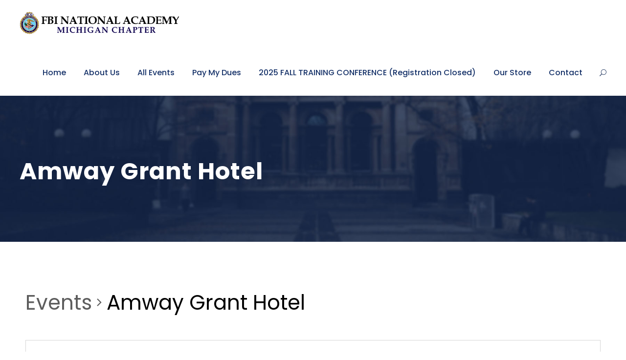

--- FILE ---
content_type: text/html; charset=UTF-8
request_url: https://fbinaamichigan.org/venue/amway-grant-hotel/
body_size: 19406
content:
<!DOCTYPE html>
<html lang="en-US" class="no-js">
<head>
	<meta charset="UTF-8">
	<meta name="viewport" content="width=device-width, initial-scale=1">
	<link rel="profile" href="https://gmpg.org/xfn/11">
	<link rel="pingback" href="https://fbinaamichigan.org/xmlrpc.php">
	<title>Upcoming Events &#8211; FBINAA Michigan</title>
<link rel='stylesheet' id='tribe-events-views-v2-bootstrap-datepicker-styles-css' href='https://fbinaamichigan.org/oteroors/the-events-calendar/vendor/bootstrap-datepicker/css/bootstrap-datepicker.standalone.min.css?ver=6.0.11' type='text/css' media='all' />
<link rel='stylesheet' id='tec-variables-skeleton-css' href='https://fbinaamichigan.org/oteroors/the-events-calendar/common/src/resources/css/variables-skeleton.min.css?ver=5.0.13' type='text/css' media='all' />
<link rel='stylesheet' id='tribe-common-skeleton-style-css' href='https://fbinaamichigan.org/oteroors/the-events-calendar/common/src/resources/css/common-skeleton.min.css?ver=5.0.13' type='text/css' media='all' />
<link rel='stylesheet' id='tribe-tooltipster-css-css' href='https://fbinaamichigan.org/oteroors/the-events-calendar/common/vendor/tooltipster/tooltipster.bundle.min.css?ver=5.0.13' type='text/css' media='all' />
<link rel='stylesheet' id='tribe-events-views-v2-skeleton-css' href='https://fbinaamichigan.org/oteroors/the-events-calendar/src/resources/css/views-skeleton.min.css?ver=6.0.11' type='text/css' media='all' />
<link rel='stylesheet' id='tec-variables-full-css' href='https://fbinaamichigan.org/oteroors/the-events-calendar/common/src/resources/css/variables-full.min.css?ver=5.0.13' type='text/css' media='all' />
<link rel='stylesheet' id='tribe-common-full-style-css' href='https://fbinaamichigan.org/oteroors/the-events-calendar/common/src/resources/css/common-full.min.css?ver=5.0.13' type='text/css' media='all' />
<link rel='stylesheet' id='tribe-events-views-v2-full-css' href='https://fbinaamichigan.org/oteroors/the-events-calendar/src/resources/css/views-full.min.css?ver=6.0.11' type='text/css' media='all' />
<link rel='stylesheet' id='tribe-events-views-v2-print-css' href='https://fbinaamichigan.org/oteroors/the-events-calendar/src/resources/css/views-print.min.css?ver=6.0.11' type='text/css' media='print' />
<link rel='stylesheet' id='tribe-events-pro-views-v2-print-css' href='https://fbinaamichigan.org/oteroors/events-calendar-pro/src/resources/css/views-print.min.css?ver=6.0.10' type='text/css' media='print' />
<meta name='robots' content='max-image-preview:large' />
<link rel='dns-prefetch' href='//www.googletagmanager.com' />
<link rel='dns-prefetch' href='//fonts.googleapis.com' />
<link rel="alternate" type="application/rss+xml" title="FBINAA Michigan &raquo; Feed" href="https://fbinaamichigan.org/feed/" />
<link rel="alternate" type="application/rss+xml" title="FBINAA Michigan &raquo; Comments Feed" href="https://fbinaamichigan.org/comments/feed/" />
<link rel="alternate" type="text/calendar" title="FBINAA Michigan &raquo; iCal Feed" href="https://fbinaamichigan.org/events/?ical=1" />
<link rel="alternate" title="oEmbed (JSON)" type="application/json+oembed" href="https://fbinaamichigan.org/wp-json/oembed/1.0/embed?url=https%3A%2F%2Ffbinaamichigan.org%2Fvenue%2Famway-grant-hotel%2F" />
<link rel="alternate" title="oEmbed (XML)" type="text/xml+oembed" href="https://fbinaamichigan.org/wp-json/oembed/1.0/embed?url=https%3A%2F%2Ffbinaamichigan.org%2Fvenue%2Famway-grant-hotel%2F&#038;format=xml" />
<style id='wp-img-auto-sizes-contain-inline-css' type='text/css'>
img:is([sizes=auto i],[sizes^="auto," i]){contain-intrinsic-size:3000px 1500px}
/*# sourceURL=wp-img-auto-sizes-contain-inline-css */
</style>
<link rel='stylesheet' id='tec-events-pro-single-css' href='https://fbinaamichigan.org/oteroors/events-calendar-pro/src/resources/css/events-single.min.css?ver=6.0.10' type='text/css' media='all' />
<link rel='stylesheet' id='tribe-events-pro-mini-calendar-block-styles-css' href='https://fbinaamichigan.org/oteroors/events-calendar-pro/src/resources/css/tribe-events-pro-mini-calendar-block.min.css?ver=6.0.10' type='text/css' media='all' />
<style id='wp-emoji-styles-inline-css' type='text/css'>
	img.wp-smiley, img.emoji {
		display: inline !important;
		border: none !important;
		box-shadow: none !important;
		height: 1em !important;
		width: 1em !important;
		margin: 0 0.07em !important;
		vertical-align: -0.1em !important;
		background: none !important;
		padding: 0 !important;
	}
/*# sourceURL=wp-emoji-styles-inline-css */
</style>
<link rel='stylesheet' id='wp-block-library-css' href='https://fbinaamichigan.org/massecko/css/dist/block-library/style.min.css?ver=3d94bc5a7642ad3c5ccb52a6c6dddb03' type='text/css' media='all' />
<style id='wp-block-image-inline-css' type='text/css'>
.wp-block-image>a,.wp-block-image>figure>a{display:inline-block}.wp-block-image img{box-sizing:border-box;height:auto;max-width:100%;vertical-align:bottom}@media not (prefers-reduced-motion){.wp-block-image img.hide{visibility:hidden}.wp-block-image img.show{animation:show-content-image .4s}}.wp-block-image[style*=border-radius] img,.wp-block-image[style*=border-radius]>a{border-radius:inherit}.wp-block-image.has-custom-border img{box-sizing:border-box}.wp-block-image.aligncenter{text-align:center}.wp-block-image.alignfull>a,.wp-block-image.alignwide>a{width:100%}.wp-block-image.alignfull img,.wp-block-image.alignwide img{height:auto;width:100%}.wp-block-image .aligncenter,.wp-block-image .alignleft,.wp-block-image .alignright,.wp-block-image.aligncenter,.wp-block-image.alignleft,.wp-block-image.alignright{display:table}.wp-block-image .aligncenter>figcaption,.wp-block-image .alignleft>figcaption,.wp-block-image .alignright>figcaption,.wp-block-image.aligncenter>figcaption,.wp-block-image.alignleft>figcaption,.wp-block-image.alignright>figcaption{caption-side:bottom;display:table-caption}.wp-block-image .alignleft{float:left;margin:.5em 1em .5em 0}.wp-block-image .alignright{float:right;margin:.5em 0 .5em 1em}.wp-block-image .aligncenter{margin-left:auto;margin-right:auto}.wp-block-image :where(figcaption){margin-bottom:1em;margin-top:.5em}.wp-block-image.is-style-circle-mask img{border-radius:9999px}@supports ((-webkit-mask-image:none) or (mask-image:none)) or (-webkit-mask-image:none){.wp-block-image.is-style-circle-mask img{border-radius:0;-webkit-mask-image:url('data:image/svg+xml;utf8,<svg viewBox="0 0 100 100" xmlns="http://www.w3.org/2000/svg"><circle cx="50" cy="50" r="50"/></svg>');mask-image:url('data:image/svg+xml;utf8,<svg viewBox="0 0 100 100" xmlns="http://www.w3.org/2000/svg"><circle cx="50" cy="50" r="50"/></svg>');mask-mode:alpha;-webkit-mask-position:center;mask-position:center;-webkit-mask-repeat:no-repeat;mask-repeat:no-repeat;-webkit-mask-size:contain;mask-size:contain}}:root :where(.wp-block-image.is-style-rounded img,.wp-block-image .is-style-rounded img){border-radius:9999px}.wp-block-image figure{margin:0}.wp-lightbox-container{display:flex;flex-direction:column;position:relative}.wp-lightbox-container img{cursor:zoom-in}.wp-lightbox-container img:hover+button{opacity:1}.wp-lightbox-container button{align-items:center;backdrop-filter:blur(16px) saturate(180%);background-color:#5a5a5a40;border:none;border-radius:4px;cursor:zoom-in;display:flex;height:20px;justify-content:center;opacity:0;padding:0;position:absolute;right:16px;text-align:center;top:16px;width:20px;z-index:100}@media not (prefers-reduced-motion){.wp-lightbox-container button{transition:opacity .2s ease}}.wp-lightbox-container button:focus-visible{outline:3px auto #5a5a5a40;outline:3px auto -webkit-focus-ring-color;outline-offset:3px}.wp-lightbox-container button:hover{cursor:pointer;opacity:1}.wp-lightbox-container button:focus{opacity:1}.wp-lightbox-container button:focus,.wp-lightbox-container button:hover,.wp-lightbox-container button:not(:hover):not(:active):not(.has-background){background-color:#5a5a5a40;border:none}.wp-lightbox-overlay{box-sizing:border-box;cursor:zoom-out;height:100vh;left:0;overflow:hidden;position:fixed;top:0;visibility:hidden;width:100%;z-index:100000}.wp-lightbox-overlay .close-button{align-items:center;cursor:pointer;display:flex;justify-content:center;min-height:40px;min-width:40px;padding:0;position:absolute;right:calc(env(safe-area-inset-right) + 16px);top:calc(env(safe-area-inset-top) + 16px);z-index:5000000}.wp-lightbox-overlay .close-button:focus,.wp-lightbox-overlay .close-button:hover,.wp-lightbox-overlay .close-button:not(:hover):not(:active):not(.has-background){background:none;border:none}.wp-lightbox-overlay .lightbox-image-container{height:var(--wp--lightbox-container-height);left:50%;overflow:hidden;position:absolute;top:50%;transform:translate(-50%,-50%);transform-origin:top left;width:var(--wp--lightbox-container-width);z-index:9999999999}.wp-lightbox-overlay .wp-block-image{align-items:center;box-sizing:border-box;display:flex;height:100%;justify-content:center;margin:0;position:relative;transform-origin:0 0;width:100%;z-index:3000000}.wp-lightbox-overlay .wp-block-image img{height:var(--wp--lightbox-image-height);min-height:var(--wp--lightbox-image-height);min-width:var(--wp--lightbox-image-width);width:var(--wp--lightbox-image-width)}.wp-lightbox-overlay .wp-block-image figcaption{display:none}.wp-lightbox-overlay button{background:none;border:none}.wp-lightbox-overlay .scrim{background-color:#fff;height:100%;opacity:.9;position:absolute;width:100%;z-index:2000000}.wp-lightbox-overlay.active{visibility:visible}@media not (prefers-reduced-motion){.wp-lightbox-overlay.active{animation:turn-on-visibility .25s both}.wp-lightbox-overlay.active img{animation:turn-on-visibility .35s both}.wp-lightbox-overlay.show-closing-animation:not(.active){animation:turn-off-visibility .35s both}.wp-lightbox-overlay.show-closing-animation:not(.active) img{animation:turn-off-visibility .25s both}.wp-lightbox-overlay.zoom.active{animation:none;opacity:1;visibility:visible}.wp-lightbox-overlay.zoom.active .lightbox-image-container{animation:lightbox-zoom-in .4s}.wp-lightbox-overlay.zoom.active .lightbox-image-container img{animation:none}.wp-lightbox-overlay.zoom.active .scrim{animation:turn-on-visibility .4s forwards}.wp-lightbox-overlay.zoom.show-closing-animation:not(.active){animation:none}.wp-lightbox-overlay.zoom.show-closing-animation:not(.active) .lightbox-image-container{animation:lightbox-zoom-out .4s}.wp-lightbox-overlay.zoom.show-closing-animation:not(.active) .lightbox-image-container img{animation:none}.wp-lightbox-overlay.zoom.show-closing-animation:not(.active) .scrim{animation:turn-off-visibility .4s forwards}}@keyframes show-content-image{0%{visibility:hidden}99%{visibility:hidden}to{visibility:visible}}@keyframes turn-on-visibility{0%{opacity:0}to{opacity:1}}@keyframes turn-off-visibility{0%{opacity:1;visibility:visible}99%{opacity:0;visibility:visible}to{opacity:0;visibility:hidden}}@keyframes lightbox-zoom-in{0%{transform:translate(calc((-100vw + var(--wp--lightbox-scrollbar-width))/2 + var(--wp--lightbox-initial-left-position)),calc(-50vh + var(--wp--lightbox-initial-top-position))) scale(var(--wp--lightbox-scale))}to{transform:translate(-50%,-50%) scale(1)}}@keyframes lightbox-zoom-out{0%{transform:translate(-50%,-50%) scale(1);visibility:visible}99%{visibility:visible}to{transform:translate(calc((-100vw + var(--wp--lightbox-scrollbar-width))/2 + var(--wp--lightbox-initial-left-position)),calc(-50vh + var(--wp--lightbox-initial-top-position))) scale(var(--wp--lightbox-scale));visibility:hidden}}
/*# sourceURL=https://fbinaamichigan.org/massecko/blocks/image/style.min.css */
</style>
<style id='wp-block-paragraph-inline-css' type='text/css'>
.is-small-text{font-size:.875em}.is-regular-text{font-size:1em}.is-large-text{font-size:2.25em}.is-larger-text{font-size:3em}.has-drop-cap:not(:focus):first-letter{float:left;font-size:8.4em;font-style:normal;font-weight:100;line-height:.68;margin:.05em .1em 0 0;text-transform:uppercase}body.rtl .has-drop-cap:not(:focus):first-letter{float:none;margin-left:.1em}p.has-drop-cap.has-background{overflow:hidden}:root :where(p.has-background){padding:1.25em 2.375em}:where(p.has-text-color:not(.has-link-color)) a{color:inherit}p.has-text-align-left[style*="writing-mode:vertical-lr"],p.has-text-align-right[style*="writing-mode:vertical-rl"]{rotate:180deg}
/*# sourceURL=https://fbinaamichigan.org/massecko/blocks/paragraph/style.min.css */
</style>
<style id='global-styles-inline-css' type='text/css'>
:root{--wp--preset--aspect-ratio--square: 1;--wp--preset--aspect-ratio--4-3: 4/3;--wp--preset--aspect-ratio--3-4: 3/4;--wp--preset--aspect-ratio--3-2: 3/2;--wp--preset--aspect-ratio--2-3: 2/3;--wp--preset--aspect-ratio--16-9: 16/9;--wp--preset--aspect-ratio--9-16: 9/16;--wp--preset--color--black: #000000;--wp--preset--color--cyan-bluish-gray: #abb8c3;--wp--preset--color--white: #ffffff;--wp--preset--color--pale-pink: #f78da7;--wp--preset--color--vivid-red: #cf2e2e;--wp--preset--color--luminous-vivid-orange: #ff6900;--wp--preset--color--luminous-vivid-amber: #fcb900;--wp--preset--color--light-green-cyan: #7bdcb5;--wp--preset--color--vivid-green-cyan: #00d084;--wp--preset--color--pale-cyan-blue: #8ed1fc;--wp--preset--color--vivid-cyan-blue: #0693e3;--wp--preset--color--vivid-purple: #9b51e0;--wp--preset--gradient--vivid-cyan-blue-to-vivid-purple: linear-gradient(135deg,rgb(6,147,227) 0%,rgb(155,81,224) 100%);--wp--preset--gradient--light-green-cyan-to-vivid-green-cyan: linear-gradient(135deg,rgb(122,220,180) 0%,rgb(0,208,130) 100%);--wp--preset--gradient--luminous-vivid-amber-to-luminous-vivid-orange: linear-gradient(135deg,rgb(252,185,0) 0%,rgb(255,105,0) 100%);--wp--preset--gradient--luminous-vivid-orange-to-vivid-red: linear-gradient(135deg,rgb(255,105,0) 0%,rgb(207,46,46) 100%);--wp--preset--gradient--very-light-gray-to-cyan-bluish-gray: linear-gradient(135deg,rgb(238,238,238) 0%,rgb(169,184,195) 100%);--wp--preset--gradient--cool-to-warm-spectrum: linear-gradient(135deg,rgb(74,234,220) 0%,rgb(151,120,209) 20%,rgb(207,42,186) 40%,rgb(238,44,130) 60%,rgb(251,105,98) 80%,rgb(254,248,76) 100%);--wp--preset--gradient--blush-light-purple: linear-gradient(135deg,rgb(255,206,236) 0%,rgb(152,150,240) 100%);--wp--preset--gradient--blush-bordeaux: linear-gradient(135deg,rgb(254,205,165) 0%,rgb(254,45,45) 50%,rgb(107,0,62) 100%);--wp--preset--gradient--luminous-dusk: linear-gradient(135deg,rgb(255,203,112) 0%,rgb(199,81,192) 50%,rgb(65,88,208) 100%);--wp--preset--gradient--pale-ocean: linear-gradient(135deg,rgb(255,245,203) 0%,rgb(182,227,212) 50%,rgb(51,167,181) 100%);--wp--preset--gradient--electric-grass: linear-gradient(135deg,rgb(202,248,128) 0%,rgb(113,206,126) 100%);--wp--preset--gradient--midnight: linear-gradient(135deg,rgb(2,3,129) 0%,rgb(40,116,252) 100%);--wp--preset--font-size--small: 13px;--wp--preset--font-size--medium: 20px;--wp--preset--font-size--large: 36px;--wp--preset--font-size--x-large: 42px;--wp--preset--spacing--20: 0.44rem;--wp--preset--spacing--30: 0.67rem;--wp--preset--spacing--40: 1rem;--wp--preset--spacing--50: 1.5rem;--wp--preset--spacing--60: 2.25rem;--wp--preset--spacing--70: 3.38rem;--wp--preset--spacing--80: 5.06rem;--wp--preset--shadow--natural: 6px 6px 9px rgba(0, 0, 0, 0.2);--wp--preset--shadow--deep: 12px 12px 50px rgba(0, 0, 0, 0.4);--wp--preset--shadow--sharp: 6px 6px 0px rgba(0, 0, 0, 0.2);--wp--preset--shadow--outlined: 6px 6px 0px -3px rgb(255, 255, 255), 6px 6px rgb(0, 0, 0);--wp--preset--shadow--crisp: 6px 6px 0px rgb(0, 0, 0);}:where(.is-layout-flex){gap: 0.5em;}:where(.is-layout-grid){gap: 0.5em;}body .is-layout-flex{display: flex;}.is-layout-flex{flex-wrap: wrap;align-items: center;}.is-layout-flex > :is(*, div){margin: 0;}body .is-layout-grid{display: grid;}.is-layout-grid > :is(*, div){margin: 0;}:where(.wp-block-columns.is-layout-flex){gap: 2em;}:where(.wp-block-columns.is-layout-grid){gap: 2em;}:where(.wp-block-post-template.is-layout-flex){gap: 1.25em;}:where(.wp-block-post-template.is-layout-grid){gap: 1.25em;}.has-black-color{color: var(--wp--preset--color--black) !important;}.has-cyan-bluish-gray-color{color: var(--wp--preset--color--cyan-bluish-gray) !important;}.has-white-color{color: var(--wp--preset--color--white) !important;}.has-pale-pink-color{color: var(--wp--preset--color--pale-pink) !important;}.has-vivid-red-color{color: var(--wp--preset--color--vivid-red) !important;}.has-luminous-vivid-orange-color{color: var(--wp--preset--color--luminous-vivid-orange) !important;}.has-luminous-vivid-amber-color{color: var(--wp--preset--color--luminous-vivid-amber) !important;}.has-light-green-cyan-color{color: var(--wp--preset--color--light-green-cyan) !important;}.has-vivid-green-cyan-color{color: var(--wp--preset--color--vivid-green-cyan) !important;}.has-pale-cyan-blue-color{color: var(--wp--preset--color--pale-cyan-blue) !important;}.has-vivid-cyan-blue-color{color: var(--wp--preset--color--vivid-cyan-blue) !important;}.has-vivid-purple-color{color: var(--wp--preset--color--vivid-purple) !important;}.has-black-background-color{background-color: var(--wp--preset--color--black) !important;}.has-cyan-bluish-gray-background-color{background-color: var(--wp--preset--color--cyan-bluish-gray) !important;}.has-white-background-color{background-color: var(--wp--preset--color--white) !important;}.has-pale-pink-background-color{background-color: var(--wp--preset--color--pale-pink) !important;}.has-vivid-red-background-color{background-color: var(--wp--preset--color--vivid-red) !important;}.has-luminous-vivid-orange-background-color{background-color: var(--wp--preset--color--luminous-vivid-orange) !important;}.has-luminous-vivid-amber-background-color{background-color: var(--wp--preset--color--luminous-vivid-amber) !important;}.has-light-green-cyan-background-color{background-color: var(--wp--preset--color--light-green-cyan) !important;}.has-vivid-green-cyan-background-color{background-color: var(--wp--preset--color--vivid-green-cyan) !important;}.has-pale-cyan-blue-background-color{background-color: var(--wp--preset--color--pale-cyan-blue) !important;}.has-vivid-cyan-blue-background-color{background-color: var(--wp--preset--color--vivid-cyan-blue) !important;}.has-vivid-purple-background-color{background-color: var(--wp--preset--color--vivid-purple) !important;}.has-black-border-color{border-color: var(--wp--preset--color--black) !important;}.has-cyan-bluish-gray-border-color{border-color: var(--wp--preset--color--cyan-bluish-gray) !important;}.has-white-border-color{border-color: var(--wp--preset--color--white) !important;}.has-pale-pink-border-color{border-color: var(--wp--preset--color--pale-pink) !important;}.has-vivid-red-border-color{border-color: var(--wp--preset--color--vivid-red) !important;}.has-luminous-vivid-orange-border-color{border-color: var(--wp--preset--color--luminous-vivid-orange) !important;}.has-luminous-vivid-amber-border-color{border-color: var(--wp--preset--color--luminous-vivid-amber) !important;}.has-light-green-cyan-border-color{border-color: var(--wp--preset--color--light-green-cyan) !important;}.has-vivid-green-cyan-border-color{border-color: var(--wp--preset--color--vivid-green-cyan) !important;}.has-pale-cyan-blue-border-color{border-color: var(--wp--preset--color--pale-cyan-blue) !important;}.has-vivid-cyan-blue-border-color{border-color: var(--wp--preset--color--vivid-cyan-blue) !important;}.has-vivid-purple-border-color{border-color: var(--wp--preset--color--vivid-purple) !important;}.has-vivid-cyan-blue-to-vivid-purple-gradient-background{background: var(--wp--preset--gradient--vivid-cyan-blue-to-vivid-purple) !important;}.has-light-green-cyan-to-vivid-green-cyan-gradient-background{background: var(--wp--preset--gradient--light-green-cyan-to-vivid-green-cyan) !important;}.has-luminous-vivid-amber-to-luminous-vivid-orange-gradient-background{background: var(--wp--preset--gradient--luminous-vivid-amber-to-luminous-vivid-orange) !important;}.has-luminous-vivid-orange-to-vivid-red-gradient-background{background: var(--wp--preset--gradient--luminous-vivid-orange-to-vivid-red) !important;}.has-very-light-gray-to-cyan-bluish-gray-gradient-background{background: var(--wp--preset--gradient--very-light-gray-to-cyan-bluish-gray) !important;}.has-cool-to-warm-spectrum-gradient-background{background: var(--wp--preset--gradient--cool-to-warm-spectrum) !important;}.has-blush-light-purple-gradient-background{background: var(--wp--preset--gradient--blush-light-purple) !important;}.has-blush-bordeaux-gradient-background{background: var(--wp--preset--gradient--blush-bordeaux) !important;}.has-luminous-dusk-gradient-background{background: var(--wp--preset--gradient--luminous-dusk) !important;}.has-pale-ocean-gradient-background{background: var(--wp--preset--gradient--pale-ocean) !important;}.has-electric-grass-gradient-background{background: var(--wp--preset--gradient--electric-grass) !important;}.has-midnight-gradient-background{background: var(--wp--preset--gradient--midnight) !important;}.has-small-font-size{font-size: var(--wp--preset--font-size--small) !important;}.has-medium-font-size{font-size: var(--wp--preset--font-size--medium) !important;}.has-large-font-size{font-size: var(--wp--preset--font-size--large) !important;}.has-x-large-font-size{font-size: var(--wp--preset--font-size--x-large) !important;}
/*# sourceURL=global-styles-inline-css */
</style>
<style id='classic-theme-styles-inline-css' type='text/css'>
/*! This file is auto-generated */
.wp-block-button__link{color:#fff;background-color:#32373c;border-radius:9999px;box-shadow:none;text-decoration:none;padding:calc(.667em + 2px) calc(1.333em + 2px);font-size:1.125em}.wp-block-file__button{background:#32373c;color:#fff;text-decoration:none}
/*# sourceURL=/wp-includes/css/classic-themes.min.css */
</style>
<link rel='stylesheet' id='gdlr-core-google-font-css' href='https://fonts.googleapis.com/css?family=Poppins%3A100%2C100italic%2C200%2C200italic%2C300%2C300italic%2Cregular%2Citalic%2C500%2C500italic%2C600%2C600italic%2C700%2C700italic%2C800%2C800italic%2C900%2C900italic%7CABeeZee%3Aregular%2Citalic&#038;subset=devanagari%2Clatin%2Clatin-ext&#038;ver=6.9' type='text/css' media='all' />
<link rel='stylesheet' id='font-awesome-css' href='https://fbinaamichigan.org/oteroors/goodlayers-core/plugins/fontawesome/font-awesome.css?ver=3d94bc5a7642ad3c5ccb52a6c6dddb03' type='text/css' media='all' />
<link rel='stylesheet' id='elegant-font-css' href='https://fbinaamichigan.org/oteroors/goodlayers-core/plugins/elegant/elegant-font.css?ver=3d94bc5a7642ad3c5ccb52a6c6dddb03' type='text/css' media='all' />
<link rel='stylesheet' id='gdlr-core-plugin-css' href='https://fbinaamichigan.org/oteroors/goodlayers-core/plugins/style.css?ver=1727883523' type='text/css' media='all' />
<link rel='stylesheet' id='gdlr-core-page-builder-css' href='https://fbinaamichigan.org/oteroors/goodlayers-core/include/css/page-builder.css?ver=3d94bc5a7642ad3c5ccb52a6c6dddb03' type='text/css' media='all' />
<link rel='stylesheet' id='wpos-slick-style-css' href='https://fbinaamichigan.org/oteroors/wp-logo-showcase-responsive-slider-slider/assets/css/slick.css?ver=3.8.1' type='text/css' media='all' />
<link rel='stylesheet' id='wpls-public-style-css' href='https://fbinaamichigan.org/oteroors/wp-logo-showcase-responsive-slider-slider/assets/css/wpls-public.css?ver=3.8.1' type='text/css' media='all' />
<link rel='stylesheet' id='kingster-style-core-css' href='https://fbinaamichigan.org/fbinaatheme/css/style-core.css?ver=3d94bc5a7642ad3c5ccb52a6c6dddb03' type='text/css' media='all' />
<link rel='stylesheet' id='kingster-custom-style-css' href='https://fbinaamichigan.org/eebuthyj/kingster-style-custom.css?1684184230&#038;ver=6.9' type='text/css' media='all' />
<link rel='stylesheet' id='kingster-child-theme-style-css' href='https://fbinaamichigan.org/eenoolsi/style.css?ver=3d94bc5a7642ad3c5ccb52a6c6dddb03' type='text/css' media='all' />
<link rel='stylesheet' id='kingster-learnpress-css' href='https://fbinaamichigan.org/fbinaatheme/learnpress/kingster-learnpress.css?ver=3d94bc5a7642ad3c5ccb52a6c6dddb03' type='text/css' media='all' />
<link rel='stylesheet' id='kingster-learnpress-pb-css' href='https://fbinaamichigan.org/fbinaatheme/learnpress/kingster-learnpress-pb.css?ver=3d94bc5a7642ad3c5ccb52a6c6dddb03' type='text/css' media='all' />
<script type="text/javascript" src="https://fbinaamichigan.org/massecko/js/jquery/jquery.min.js?ver=3.7.1" id="jquery-core-js"></script>
<script type="text/javascript" src="https://fbinaamichigan.org/massecko/js/jquery/jquery-migrate.min.js?ver=3.4.1" id="jquery-migrate-js"></script>
<script type="text/javascript" src="https://fbinaamichigan.org/oteroors/the-events-calendar/common/src/resources/js/tribe-common.min.js?ver=5.0.13" id="tribe-common-js"></script>
<script type="text/javascript" src="https://fbinaamichigan.org/oteroors/the-events-calendar/src/resources/js/views/breakpoints.min.js?ver=6.0.11" id="tribe-events-views-v2-breakpoints-js"></script>
<script type="text/javascript" src="//fbinaamichigan.org/oteroors/wp-hide-security-enhancer/assets/js/devtools-detect.js?ver=3d94bc5a7642ad3c5ccb52a6c6dddb03" id="devtools-detect-js"></script>
<script type="text/javascript" src="https://www.googletagmanager.com/gtag/js?id=G-NH99JSLDM6" id="google_gtagjs-js" async></script>
<script type="text/javascript" id="google_gtagjs-js-after">
/* <![CDATA[ */
window.dataLayer = window.dataLayer || [];function gtag(){dataLayer.push(arguments);}
gtag("set","linker",{"domains":["fbinaamichigan.org"]});
gtag("js", new Date());
gtag("set", "developer_id.dZTNiMT", true);
gtag("config", "G-NH99JSLDM6");
//# sourceURL=google_gtagjs-js-after
/* ]]> */
</script>
<script type="text/javascript" src="https://fbinaamichigan.org/fbinaatheme/learnpress/kingster-learnpress.js?ver=3d94bc5a7642ad3c5ccb52a6c6dddb03" id="kingster-learnpress-js"></script>
<link rel="https://api.w.org/" href="https://fbinaamichigan.org/wp-json/" /><link rel="alternate" title="JSON" type="application/json" href="https://fbinaamichigan.org/wp-json/wp/v2/tribe_venue/7771" /><link rel="EditURI" type="application/rsd+xml" title="RSD" href="https://fbinaamichigan.org/xmlrpc.php?rsd" />
<link rel="canonical" href="https://fbinaamichigan.org/venue/amway-grant-hotel/" />
<meta name="et-api-version" content="v1"><meta name="et-api-origin" content="https://fbinaamichigan.org"><link rel="https://theeventscalendar.com/" href="https://fbinaamichigan.org/wp-json/tribe/tickets/v1/" /><meta name="tec-api-version" content="v1"><meta name="tec-api-origin" content="https://fbinaamichigan.org"><link rel="alternate" href="https://fbinaamichigan.org/wp-json/tribe/events/v1/events/?venue=7771" />
<link rel='canonical' href='https://fbinaamichigan.org/venue/amway-grant-hotel' />
<style type="text/css">.recentcomments a{display:inline !important;padding:0 !important;margin:0 !important;}</style><link rel="icon" href="https://fbinaamichigan.org/eebuthyj/2022/11/favicon.png" type="image/png"/>
<script>function setREVStartSize(e){
			//window.requestAnimationFrame(function() {
				window.RSIW = window.RSIW===undefined ? window.innerWidth : window.RSIW;
				window.RSIH = window.RSIH===undefined ? window.innerHeight : window.RSIH;
				try {
					var pw = document.getElementById(e.c).parentNode.offsetWidth,
						newh;
					pw = pw===0 || isNaN(pw) || (e.l=="fullwidth" || e.layout=="fullwidth") ? window.RSIW : pw;
					e.tabw = e.tabw===undefined ? 0 : parseInt(e.tabw);
					e.thumbw = e.thumbw===undefined ? 0 : parseInt(e.thumbw);
					e.tabh = e.tabh===undefined ? 0 : parseInt(e.tabh);
					e.thumbh = e.thumbh===undefined ? 0 : parseInt(e.thumbh);
					e.tabhide = e.tabhide===undefined ? 0 : parseInt(e.tabhide);
					e.thumbhide = e.thumbhide===undefined ? 0 : parseInt(e.thumbhide);
					e.mh = e.mh===undefined || e.mh=="" || e.mh==="auto" ? 0 : parseInt(e.mh,0);
					if(e.layout==="fullscreen" || e.l==="fullscreen")
						newh = Math.max(e.mh,window.RSIH);
					else{
						e.gw = Array.isArray(e.gw) ? e.gw : [e.gw];
						for (var i in e.rl) if (e.gw[i]===undefined || e.gw[i]===0) e.gw[i] = e.gw[i-1];
						e.gh = e.el===undefined || e.el==="" || (Array.isArray(e.el) && e.el.length==0)? e.gh : e.el;
						e.gh = Array.isArray(e.gh) ? e.gh : [e.gh];
						for (var i in e.rl) if (e.gh[i]===undefined || e.gh[i]===0) e.gh[i] = e.gh[i-1];
											
						var nl = new Array(e.rl.length),
							ix = 0,
							sl;
						e.tabw = e.tabhide>=pw ? 0 : e.tabw;
						e.thumbw = e.thumbhide>=pw ? 0 : e.thumbw;
						e.tabh = e.tabhide>=pw ? 0 : e.tabh;
						e.thumbh = e.thumbhide>=pw ? 0 : e.thumbh;
						for (var i in e.rl) nl[i] = e.rl[i]<window.RSIW ? 0 : e.rl[i];
						sl = nl[0];
						for (var i in nl) if (sl>nl[i] && nl[i]>0) { sl = nl[i]; ix=i;}
						var m = pw>(e.gw[ix]+e.tabw+e.thumbw) ? 1 : (pw-(e.tabw+e.thumbw)) / (e.gw[ix]);
						newh =  (e.gh[ix] * m) + (e.tabh + e.thumbh);
					}
					var el = document.getElementById(e.c);
					if (el!==null && el) el.style.height = newh+"px";
					el = document.getElementById(e.c+"_wrapper");
					if (el!==null && el) {
						el.style.height = newh+"px";
						el.style.display = "block";
					}
				} catch(e){
					console.log("Failure at Presize of Slider:" + e)
				}
			//});
		  };</script>
		<style type="text/css" id="wp-custom-css">
			#gdlr-core-column-4 > div > div.gdlr-core-pbf-column-content.clearfix.gdlr-core-js > div > div > div.gdlr-core-block-item-title-wrap.gdlr-core-left-align.gdlr-core-item-mglr > div > h3
{
      margin-left: -20px;
}
.gform_wrapper.gravity-theme .gfield input.medium, .gform_wrapper.gravity-theme .gfield select.medium {
        border-color: black;
}
.kingster-body, .kingster-body span.wpcf7-not-valid-tip {
  color: #000;
}
.kingster-body a {
  color: #3DB166;
	}
		</style>
		<link rel='stylesheet' id='rs-plugin-settings-css' href='https://fbinaamichigan.org/oteroors/revslider/public/assets/css/rs6.css?ver=6.6.2' type='text/css' media='all' />
<style id='rs-plugin-settings-inline-css' type='text/css'>
#rs-demo-id {}
/*# sourceURL=rs-plugin-settings-inline-css */
</style>
</head>
<body data-rsssl=1 class="wp-singular tribe_venue-template-default single single-tribe_venue postid-7771 wp-theme-kingster wp-child-theme-kingster-child gdlr-core-body tribe-no-js tec-no-tickets-on-recurring kingster-body kingster-body-front kingster-full  kingster-with-sticky-navigation  kingster-blockquote-style-1 gdlr-core-link-to-lightbox tribe-theme-kingster">
<div class="kingster-mobile-header-wrap" ><div class="kingster-mobile-header kingster-header-background kingster-style-slide kingster-sticky-mobile-navigation " id="kingster-mobile-header" ><div class="kingster-mobile-header-container kingster-container clearfix" ><div class="kingster-logo  kingster-item-pdlr"><div class="kingster-logo-inner"><a class="" href="https://fbinaamichigan.org/" ><img  src="https://fbinaamichigan.org/eebuthyj/2022/07/logofbiA.png" width="520" height="72"  srcset="https://fbinaamichigan.org/eebuthyj/2022/07/logofbiA-400x55.png 400w, https://fbinaamichigan.org/eebuthyj/2022/07/logofbiA.png 520w"  sizes="(max-width: 767px) 100vw, (max-width: 1150px) 100vw, 1150px"  alt="" /></a></div></div><div class="kingster-mobile-menu-right" ><div class="kingster-main-menu-search" id="kingster-mobile-top-search" ><i class="fa fa-search" ></i></div><div class="kingster-top-search-wrap" >
	<div class="kingster-top-search-close" ></div>
	<div class="kingster-top-search-row" >
		<div class="kingster-top-search-cell" >
			<form role="search" method="get" class="search-form" action="https://fbinaamichigan.org/">
	<input type="text" class="search-field kingster-title-font" placeholder="Search..." value="" name="s">
	<div class="kingster-top-search-submit"><i class="fa fa-search" ></i></div>
	<input type="submit" class="search-submit" value="Search">
	<div class="kingster-top-search-close"><i class="icon_close" ></i></div>
	<input type="hidden" name="ref" value="course"/><input type="hidden" name="post_type" value="lp_course"/>	
</form>
		</div>
	</div>
</div>
<div class="kingster-mobile-menu" ><a class="kingster-mm-menu-button kingster-mobile-menu-button kingster-mobile-button-hamburger" href="#kingster-mobile-menu" ><span></span></a><div class="kingster-mm-menu-wrap kingster-navigation-font" id="kingster-mobile-menu" data-slide="right" ><ul id="menu-main-navigation" class="m-menu"><li class="menu-item menu-item-type-post_type menu-item-object-page menu-item-home menu-item-5271"><a href="https://fbinaamichigan.org/">Home</a></li>
<li class="menu-item menu-item-type-post_type menu-item-object-page menu-item-has-children menu-item-6486"><a href="https://fbinaamichigan.org/about-us/">About Us</a>
<ul class="sub-menu">
	<li class="menu-item menu-item-type-custom menu-item-object-custom menu-item-has-children menu-item-6512"><a href="https://fbinaamichigan.org/about-us/#Execs">Our Executive Board</a>
	<ul class="sub-menu">
		<li class="menu-item menu-item-type-custom menu-item-object-custom menu-item-7222"><a href="https://fbinaamichigan.org/eebuthyj/2022/12/past_presidents.pdf">Past Presidents</a></li>
	</ul>
</li>
	<li class="menu-item menu-item-type-post_type menu-item-object-page menu-item-7757"><a href="https://fbinaamichigan.org/life-members/">Life Members</a></li>
	<li class="menu-item menu-item-type-custom menu-item-object-custom menu-item-6515"><a href="https://fbinaamichigan.org/about-us/#Scholarships">FBINAA Scholarships</a></li>
	<li class="menu-item menu-item-type-custom menu-item-object-custom menu-item-7558"><a href="https://fbinaamichigan.org/golf-sponsors/">Golf Outing Sponsorship</a></li>
	<li class="menu-item menu-item-type-post_type menu-item-object-page menu-item-7219"><a href="https://fbinaamichigan.org/sponsor-and-vendor-opportunities/">Conference Sponsor and Vendor Opportunities</a></li>
	<li class="menu-item menu-item-type-post_type menu-item-object-page menu-item-7220"><a href="https://fbinaamichigan.org/donations/">Donations</a></li>
	<li class="menu-item menu-item-type-post_type menu-item-object-page menu-item-7269"><a href="https://fbinaamichigan.org/pay-for-training/">Pay for Training</a></li>
</ul>
</li>
<li class="menu-item menu-item-type-custom menu-item-object-custom menu-item-has-children menu-item-6241"><a href="https://fbinaamichigan.org/events/">All Events</a>
<ul class="sub-menu">
	<li class="menu-item menu-item-type-custom menu-item-object-custom menu-item-6913"><a href="https://fbinaamichigan.org/events/category/training/">Training Events</a></li>
</ul>
</li>
<li class="menu-item menu-item-type-custom menu-item-object-custom menu-item-has-children menu-item-6981"><a href="https://members.fbinaa.org//account/login.aspx?redirectUrl=https://www.fbinaa.org/sso/impexium/consume/&#038;reload=timezone">Pay My Dues</a>
<ul class="sub-menu">
	<li class="menu-item menu-item-type-post_type menu-item-object-page menu-item-7270"><a href="https://fbinaamichigan.org/pay-for-training/">Pay for Training</a></li>
</ul>
</li>
<li class="menu-item menu-item-type-post_type menu-item-object-page menu-item-7559"><a href="https://fbinaamichigan.org/?page_id=7549">2025 FALL TRAINING CONFERENCE (Registration Closed)</a></li>
<li class="menu-item menu-item-type-custom menu-item-object-custom menu-item-7758"><a href="https://fbina-gear.logoshop.com/">Our Store</a></li>
<li class="menu-item menu-item-type-post_type menu-item-object-page menu-item-6511"><a href="https://fbinaamichigan.org/contact/">Contact</a></li>
</ul></div></div></div></div></div></div><div class="kingster-body-outer-wrapper ">
		<div class="kingster-body-wrapper clearfix  kingster-with-frame">
		
<header class="kingster-header-wrap kingster-header-style-plain  kingster-style-menu-right kingster-sticky-navigation kingster-style-fixed clearfix" data-navigation-offset="75px"  >
	<div class="kingster-header-background" ></div>
	<div class="kingster-header-container  kingster-container">
			
		<div class="kingster-header-container-inner clearfix">
			<div class="kingster-logo  kingster-item-pdlr"><div class="kingster-logo-inner"><a class="" href="https://fbinaamichigan.org/" ><img  src="https://fbinaamichigan.org/eebuthyj/2022/07/logofbiA.png" width="520" height="72"  srcset="https://fbinaamichigan.org/eebuthyj/2022/07/logofbiA-400x55.png 400w, https://fbinaamichigan.org/eebuthyj/2022/07/logofbiA.png 520w"  sizes="(max-width: 767px) 100vw, (max-width: 1150px) 100vw, 1150px"  alt="" /></a></div></div>			<div class="kingster-navigation kingster-item-pdlr clearfix " >
			<div class="kingster-main-menu" id="kingster-main-menu" ><ul id="menu-main-navigation-1" class="sf-menu"><li  class="menu-item menu-item-type-post_type menu-item-object-page menu-item-home menu-item-5271 kingster-normal-menu"><a href="https://fbinaamichigan.org/">Home</a></li>
<li  class="menu-item menu-item-type-post_type menu-item-object-page menu-item-has-children menu-item-6486 kingster-normal-menu"><a href="https://fbinaamichigan.org/about-us/" class="sf-with-ul-pre">About Us</a>
<ul class="sub-menu">
	<li  class="menu-item menu-item-type-custom menu-item-object-custom menu-item-has-children menu-item-6512" data-size="60"><a href="https://fbinaamichigan.org/about-us/#Execs" class="sf-with-ul-pre">Our Executive Board</a>
	<ul class="sub-menu">
		<li  class="menu-item menu-item-type-custom menu-item-object-custom menu-item-7222"><a href="https://fbinaamichigan.org/eebuthyj/2022/12/past_presidents.pdf">Past Presidents</a></li>
	</ul>
</li>
	<li  class="menu-item menu-item-type-post_type menu-item-object-page menu-item-7757" data-size="60"><a href="https://fbinaamichigan.org/life-members/">Life Members</a></li>
	<li  class="menu-item menu-item-type-custom menu-item-object-custom menu-item-6515" data-size="60"><a href="https://fbinaamichigan.org/about-us/#Scholarships">FBINAA Scholarships</a></li>
	<li  class="menu-item menu-item-type-custom menu-item-object-custom menu-item-7558" data-size="60"><a href="https://fbinaamichigan.org/golf-sponsors/">Golf Outing Sponsorship</a></li>
	<li  class="menu-item menu-item-type-post_type menu-item-object-page menu-item-7219" data-size="60"><a href="https://fbinaamichigan.org/sponsor-and-vendor-opportunities/">Conference Sponsor and Vendor Opportunities</a></li>
	<li  class="menu-item menu-item-type-post_type menu-item-object-page menu-item-7220" data-size="60"><a href="https://fbinaamichigan.org/donations/">Donations</a></li>
	<li  class="menu-item menu-item-type-post_type menu-item-object-page menu-item-7269" data-size="60"><a href="https://fbinaamichigan.org/pay-for-training/">Pay for Training</a></li>
</ul>
</li>
<li  class="menu-item menu-item-type-custom menu-item-object-custom menu-item-has-children menu-item-6241 kingster-normal-menu"><a href="https://fbinaamichigan.org/events/" class="sf-with-ul-pre">All Events</a>
<ul class="sub-menu">
	<li  class="menu-item menu-item-type-custom menu-item-object-custom menu-item-6913" data-size="60"><a href="https://fbinaamichigan.org/events/category/training/">Training Events</a></li>
</ul>
</li>
<li  class="menu-item menu-item-type-custom menu-item-object-custom menu-item-has-children menu-item-6981 kingster-normal-menu"><a href="https://members.fbinaa.org//account/login.aspx?redirectUrl=https://www.fbinaa.org/sso/impexium/consume/&#038;reload=timezone" class="sf-with-ul-pre">Pay My Dues</a>
<ul class="sub-menu">
	<li  class="menu-item menu-item-type-post_type menu-item-object-page menu-item-7270" data-size="60"><a href="https://fbinaamichigan.org/pay-for-training/">Pay for Training</a></li>
</ul>
</li>
<li  class="menu-item menu-item-type-post_type menu-item-object-page menu-item-7559 kingster-normal-menu"><a href="https://fbinaamichigan.org/?page_id=7549">2025 FALL TRAINING CONFERENCE (Registration Closed)</a></li>
<li  class="menu-item menu-item-type-custom menu-item-object-custom menu-item-7758 kingster-normal-menu"><a href="https://fbina-gear.logoshop.com/">Our Store</a></li>
<li  class="menu-item menu-item-type-post_type menu-item-object-page menu-item-6511 kingster-normal-menu"><a href="https://fbinaamichigan.org/contact/">Contact</a></li>
</ul><div class="kingster-navigation-slide-bar" id="kingster-navigation-slide-bar" ></div></div><div class="kingster-main-menu-right-wrap clearfix " ><div class="kingster-main-menu-search" id="kingster-top-search" ><i class="icon_search" ></i></div><div class="kingster-top-search-wrap" >
	<div class="kingster-top-search-close" ></div>
	<div class="kingster-top-search-row" >
		<div class="kingster-top-search-cell" >
			<form role="search" method="get" class="search-form" action="https://fbinaamichigan.org/">
	<input type="text" class="search-field kingster-title-font" placeholder="Search..." value="" name="s">
	<div class="kingster-top-search-submit"><i class="fa fa-search" ></i></div>
	<input type="submit" class="search-submit" value="Search">
	<div class="kingster-top-search-close"><i class="icon_close" ></i></div>
	<input type="hidden" name="ref" value="course"/><input type="hidden" name="post_type" value="lp_course"/>	
</form>
		</div>
	</div>
</div>
</div>			</div>
		</div>
	</div>
</header><div class="kingster-page-title-wrap  kingster-style-medium kingster-left-align" ><div class="kingster-header-transparent-substitute" ></div><div class="kingster-page-title-overlay"  ></div><div class="kingster-page-title-container kingster-container" ><div class="kingster-page-title-content kingster-item-pdlr"  ><h1 class="kingster-page-title"  >Amway Grant Hotel</h1></div></div></div>	<div class="kingster-page-wrapper" id="kingster-page-wrapper" ><div
	 class="tribe-common tribe-events tribe-events-view tribe-events-view--venue tribe-events-pro" 	data-js="tribe-events-view"
	data-view-rest-nonce="0c8325a5f7"
	data-view-rest-url="https://fbinaamichigan.org/wp-json/tribe/views/v2/html"
	data-view-rest-method="POST"
	data-view-manage-url="1"
				data-view-breakpoint-pointer="6feabb33-3d18-40cc-9095-e6928ee09c4f"
	>
	<div class="tribe-common-l-container tribe-events-l-container">
		<div
	class="tribe-events-view-loader tribe-common-a11y-hidden"
	role="alert"
	aria-live="polite"
>
	<span class="tribe-events-view-loader__text tribe-common-a11y-visual-hide">
		Loading view.	</span>
	<div class="tribe-events-view-loader__dots tribe-common-c-loader">
		<svg  class="tribe-common-c-svgicon tribe-common-c-svgicon--dot tribe-common-c-loader__dot tribe-common-c-loader__dot--first"  viewBox="0 0 15 15" xmlns="http://www.w3.org/2000/svg"><circle cx="7.5" cy="7.5" r="7.5"/></svg>
		<svg  class="tribe-common-c-svgicon tribe-common-c-svgicon--dot tribe-common-c-loader__dot tribe-common-c-loader__dot--second"  viewBox="0 0 15 15" xmlns="http://www.w3.org/2000/svg"><circle cx="7.5" cy="7.5" r="7.5"/></svg>
		<svg  class="tribe-common-c-svgicon tribe-common-c-svgicon--dot tribe-common-c-loader__dot tribe-common-c-loader__dot--third"  viewBox="0 0 15 15" xmlns="http://www.w3.org/2000/svg"><circle cx="7.5" cy="7.5" r="7.5"/></svg>
	</div>
</div>
		
		<script data-js="tribe-events-view-data" type="application/json">
	{"slug":"venue","prev_url":"https:\/\/fbinaamichigan.org\/venue\/amway-grant-hotel\/?eventDisplay=past","next_url":"","view_class":"Tribe\\Events\\Pro\\Views\\V2\\Views\\Venue_View","view_slug":"venue","view_label":"Venue","lookup_folders":{"event-tickets-plus":{"id":"event-tickets-plus","namespace":"tickets-plus","priority":16,"path":"\/plugins\/event-tickets-plus\/src\/views\/v2"},"event-tickets":{"id":"event-tickets","namespace":"tickets","priority":17,"path":"\/plugins\/event-tickets\/src\/views\/v2"},"plugin":{"id":"plugin","priority":20,"path":"\/plugins\/the-events-calendar\/src\/views\/v2"},"events-pro":{"id":"events-pro","namespace":"events-pro","priority":25,"path":"\/plugins\/events-calendar-pro\/src\/views\/v2"},"common":{"id":"common","priority":100,"path":"\/plugins\/the-events-calendar\/common\/src\/views\/v2"}},"title":"Events \u2013 FBINAA Michigan","events":[],"url":"https:\/\/fbinaamichigan.org\/venue\/amway-grant-hotel\/","url_event_date":false,"bar":{"keyword":"","date":""},"today":"2026-01-23 00:00:00","now":"2026-01-23 14:27:41","rest_url":"https:\/\/fbinaamichigan.org\/wp-json\/tribe\/views\/v2\/html","rest_method":"POST","rest_nonce":"0c8325a5f7","should_manage_url":true,"today_url":"https:\/\/fbinaamichigan.org\/venue\/amway-grant-hotel\/","today_title":"Click to select today's date","today_label":"Today","prev_label":"","next_label":"","date_formats":{"compact":"n\/j\/Y","month_and_year_compact":"n\/Y","month_and_year":"F Y","time_range_separator":" - ","date_time_separator":" @ "},"messages":{"notice":["There were no results found."]},"start_of_week":"0","breadcrumbs":[{"link":"https:\/\/fbinaamichigan.org\/events\/","label":"Events"},{"link":"","label":"Amway Grant Hotel"}],"before_events":"","after_events":"\n\n","display_events_bar":false,"disable_event_search":false,"live_refresh":true,"ical":{"display_link":true,"link":{"url":"https:\/\/fbinaamichigan.org\/venue\/amway-grant-hotel\/?ical=1","text":"Export Events","title":"Use this to share calendar data with Google Calendar, Apple iCal and other compatible apps"}},"container_classes":["tribe-common","tribe-events","tribe-events-view","tribe-events-view--venue","tribe-events-pro"],"container_data":[],"is_past":false,"breakpoints":{"xsmall":500,"medium":768,"full":960},"breakpoint_pointer":"6feabb33-3d18-40cc-9095-e6928ee09c4f","is_initial_load":true,"public_views":{"list":{"view_class":"Tribe\\Events\\Views\\V2\\Views\\List_View","view_url":"https:\/\/fbinaamichigan.org\/?eventDisplay=list&tribe_venue=amway-grant-hotel&post_type=tribe_events","view_label":"List"},"month":{"view_class":"Tribe\\Events\\Views\\V2\\Views\\Month_View","view_url":"https:\/\/fbinaamichigan.org\/?eventDisplay=month&tribe_venue=amway-grant-hotel&post_type=tribe_events","view_label":"Month"},"day":{"view_class":"Tribe\\Events\\Views\\V2\\Views\\Day_View","view_url":"https:\/\/fbinaamichigan.org\/?eventDisplay=day&tribe_venue=amway-grant-hotel&post_type=tribe_events","view_label":"Day"}},"show_latest_past":true,"map_provider":{"ID":"google_maps","api_key":"AIzaSyDNsicAsP6-VuGtAb1O9riI3oc_NOb7IOU","is_premium":false,"javascript_url":"https:\/\/maps.googleapis.com\/maps\/api\/js","iframe_url":"https:\/\/www.google.com\/maps\/embed\/v1\/place","map_pin_url":"https:\/\/fbinaamichigan.org\/oteroors\/events-calendar-pro\/src\/resources\/images\/map-pin.svg","zoom":10},"enable_maps":true,"show_map":true,"show_now":true,"now_label":"Upcoming","now_label_mobile":"Upcoming","show_end":false,"selected_start_datetime":"2026-01-23","selected_start_date_mobile":"1\/23\/2026","selected_start_date_label":"January 23","selected_end_datetime":"2026-01-23","selected_end_date_mobile":"1\/23\/2026","selected_end_date_label":"Now","datepicker_date":"1\/23\/2026","subscribe_links":{"gcal":{"label":"Google Calendar","single_label":"Add to Google Calendar","visible":true,"block_slug":"hasGoogleCalendar"},"ical":{"label":"iCalendar","single_label":"Add to iCalendar","visible":true,"block_slug":"hasiCal"},"outlook-365":{"label":"Outlook 365","single_label":"Outlook 365","visible":true,"block_slug":"hasOutlook365"},"outlook-live":{"label":"Outlook Live","single_label":"Outlook Live","visible":true,"block_slug":"hasOutlookLive"},"ics":{"label":"Export .ics file","single_label":"Export .ics file","visible":true,"block_slug":null},"outlook-ics":{"label":"Export Outlook .ics file","single_label":"Export Outlook .ics file","visible":true,"block_slug":null}},"display_recurring_toggle":false,"_context":{"slug":"venue"},"text":"Loading...","classes":["tribe-common-c-loader__dot","tribe-common-c-loader__dot--third"]}</script>
		
		<header  class="tribe-events-header tribe-events-header--has-event-search" >
			<div  class="tribe-events-header__messages tribe-events-c-messages tribe-common-b2 tribe-common-c-loader__dot tribe-common-c-loader__dot--third"  >
			<div class="tribe-events-c-messages__message tribe-events-c-messages__message--notice" role="alert">
			<svg  class="tribe-common-c-svgicon tribe-common-c-svgicon--messages-not-found tribe-events-c-messages__message-icon-svg"  viewBox="0 0 21 23" xmlns="http://www.w3.org/2000/svg"><g fill-rule="evenodd"><path d="M.5 2.5h20v20H.5z"/><path stroke-linecap="round" d="M7.583 11.583l5.834 5.834m0-5.834l-5.834 5.834" class="tribe-common-c-svgicon__svg-stroke"/><path stroke-linecap="round" d="M4.5.5v4m12-4v4"/><path stroke-linecap="square" d="M.5 7.5h20"/></g></svg>
			<ul class="tribe-events-c-messages__message-list">
									<li
						class="tribe-events-c-messages__message-list-item"
						 data-key="0" 					>
					There were no results found.					</li>
							</ul>
		</div>
	</div>
			<div  class="tribe-events-header__messages tribe-events-c-messages tribe-common-b2 tribe-events-header__messages--mobile"  >
			<div class="tribe-events-c-messages__message tribe-events-c-messages__message--notice" role="alert">
			<svg  class="tribe-common-c-svgicon tribe-common-c-svgicon--messages-not-found tribe-events-c-messages__message-icon-svg"  viewBox="0 0 21 23" xmlns="http://www.w3.org/2000/svg"><g fill-rule="evenodd"><path d="M.5 2.5h20v20H.5z"/><path stroke-linecap="round" d="M7.583 11.583l5.834 5.834m0-5.834l-5.834 5.834" class="tribe-common-c-svgicon__svg-stroke"/><path stroke-linecap="round" d="M4.5.5v4m12-4v4"/><path stroke-linecap="square" d="M.5 7.5h20"/></g></svg>
			<ul class="tribe-events-c-messages__message-list">
									<li
						class="tribe-events-c-messages__message-list-item"
						 data-key="0" 					>
					There were no results found.					</li>
							</ul>
		</div>
	</div>
			<div class="tribe-events-header__breadcrumbs tribe-events-c-breadcrumbs">
	<ol class="tribe-events-c-breadcrumbs__list">
		
							<li class="tribe-events-c-breadcrumbs__list-item">
	<a
		href="https://fbinaamichigan.org/events/"
		class="tribe-events-c-breadcrumbs__list-item-link"
		data-js="tribe-events-view-link"
	>
		Events	</a>
	<svg  class="tribe-common-c-svgicon tribe-common-c-svgicon--caret-right tribe-events-c-breadcrumbs__list-item-icon-svg"  xmlns="http://www.w3.org/2000/svg" viewBox="0 0 10 16"><path d="M.3 1.6L1.8.1 9.7 8l-7.9 7.9-1.5-1.5L6.7 8 .3 1.6z"/></svg>
</li>
			
		
							<li class="tribe-events-c-breadcrumbs__list-item">
	<span class="tribe-events-c-breadcrumbs__list-item-text">
		Amway Grant Hotel	</span>
	<svg  class="tribe-common-c-svgicon tribe-common-c-svgicon--caret-right tribe-events-c-breadcrumbs__list-item-icon-svg"  xmlns="http://www.w3.org/2000/svg" viewBox="0 0 10 16"><path d="M.3 1.6L1.8.1 9.7 8l-7.9 7.9-1.5-1.5L6.7 8 .3 1.6z"/></svg>
</li>
			
			</ol>
</div>
<div  class="tribe-events-pro-venue__meta tribe-events-pro-venue__meta--has-map" >
	<div class="tribe-events-pro-venue__meta-row tribe-common-g-row">
		<div class="tribe-events-pro-venue__meta-data tribe-common-g-col">
			<h2 class="tribe-events-pro-venue__meta-title tribe-common-h3">
	Amway Grant Hotel</h2>
			<div class="tribe-events-pro-venue__meta-details">
	<div class="tribe-events-pro-venue__meta-address tribe-common-b1 tribe-common-b2--min-medium">
	<svg  class="tribe-common-c-svgicon tribe-common-c-svgicon--map-pin tribe-events-pro-venue__meta-address-icon-svg"  viewBox="0 0 14 18" xmlns="http://www.w3.org/2000/svg"><path clip-rule="evenodd" d="M12.932 6.992C12.932 11.034 6.966 17 6.966 17S1 11.034 1 6.992C1 3.2 4.083 1 6.966 1s5.966 2.2 5.966 5.992z" stroke-width="1.5" stroke-linecap="round" stroke-linejoin="round" class="tribe-common-c-svgicon__svg-stroke"/><path clip-rule="evenodd" d="M6.966 9.136a2.17 2.17 0 100-4.34 2.17 2.17 0 000 4.34z" stroke-width="1.5" stroke-linecap="round" stroke-linejoin="round" class="tribe-common-c-svgicon__svg-stroke"/></svg>
	<div class="tribe-events-pro-venue__meta-address-details">
		<span class="tribe-address">
<span class="tribe-street-address">187 Monroe Ave NW</span>
	
		<br>
		<span class="tribe-locality">Grand Rapids</span><span class="tribe-delimiter">,</span>
	<abbr class="tribe-region tribe-events-abbr" title="Michigan">MI</abbr>
	<span class="tribe-postal-code">49503</span>
	<span class="tribe-country-name">United States</span>
</span>
		<a
			href="https://maps.google.com/maps?f=q&#038;source=s_q&#038;hl=en&#038;geocode=&#038;q=187+Monroe+Ave+NW+Grand+Rapids+MI+49503+United+States"
			class="tribe-events-pro-venue__meta-address-directions-link tribe-common-anchor"
		>Get Directions</a>
	</div>
</div>
	
	
</div>
			
		</div>
					<div class="tribe-events-pro-venue__meta-map tribe-common-g-col">
				<iframe
	title="Google maps iframe displaying the address to Amway Grant Hotel"
	aria-label="Venue location map"
	class="tribe-events-pro-venue__meta-data-google-maps-default"
	src="https://www.google.com/maps/embed/v1/place?key=AIzaSyDNsicAsP6-VuGtAb1O9riI3oc_NOb7IOU&#038;q=187+Monroe+Ave+NW+Grand+Rapids+MI+49503+United+States&#038;zoom=10"
>
</iframe>
			</div>
		
	</div>
</div>
			
			<div class="tribe-events-c-top-bar tribe-events-header__top-bar">
	<nav class="tribe-events-c-top-bar__nav tribe-common-a11y-hidden">
	<ul class="tribe-events-c-top-bar__nav-list">
		<li class="tribe-events-c-top-bar__nav-list-item">
	<a
		href="https://fbinaamichigan.org/venue/amway-grant-hotel/?eventDisplay=past"
		class="tribe-common-c-btn-icon tribe-common-c-btn-icon--caret-left tribe-events-c-top-bar__nav-link tribe-events-c-top-bar__nav-link--prev"
		aria-label="Previous Events"
		title="Previous Events"
		data-js="tribe-events-view-link"
	>
		<svg  class="tribe-common-c-svgicon tribe-common-c-svgicon--caret-left tribe-common-c-btn-icon__icon-svg tribe-events-c-top-bar__nav-link-icon-svg"  xmlns="http://www.w3.org/2000/svg" viewBox="0 0 10 16"><path d="M9.7 14.4l-1.5 1.5L.3 8 8.2.1l1.5 1.5L3.3 8l6.4 6.4z"/></svg>
	</a>
</li>
		<li class="tribe-events-c-top-bar__nav-list-item">
	<button
		class="tribe-common-c-btn-icon tribe-common-c-btn-icon--caret-right tribe-events-c-top-bar__nav-link tribe-events-c-top-bar__nav-link--next"
		aria-label="Next Events"
		title="Next Events"
		disabled
	>
		<svg  class="tribe-common-c-svgicon tribe-common-c-svgicon--caret-right tribe-common-c-btn-icon__icon-svg tribe-events-c-top-bar__nav-link-icon-svg"  xmlns="http://www.w3.org/2000/svg" viewBox="0 0 10 16"><path d="M.3 1.6L1.8.1 9.7 8l-7.9 7.9-1.5-1.5L6.7 8 .3 1.6z"/></svg>
	</button>
</li>
	</ul>
</nav>
	<a
	href="https://fbinaamichigan.org/venue/amway-grant-hotel/"
	class="tribe-common-c-btn-border-small tribe-events-c-top-bar__today-button tribe-common-a11y-hidden"
	data-js="tribe-events-view-link"
	aria-label="Click to select today&#039;s date"
	title="Click to select today&#039;s date"
>
	Today</a>
	<div class="tribe-events-c-top-bar__datepicker">
	<button
		class="tribe-common-h3 tribe-common-h--alt tribe-events-c-top-bar__datepicker-button"
		data-js="tribe-events-top-bar-datepicker-button"
		type="button"
		aria-label="Click to toggle datepicker"
		title="Click to toggle datepicker"
	>
		<time
			datetime="2026-01-23"
			class="tribe-events-c-top-bar__datepicker-time"
		>
							<span class="tribe-events-c-top-bar__datepicker-mobile">
					Upcoming				</span>
				<span class="tribe-events-c-top-bar__datepicker-desktop tribe-common-a11y-hidden">
					Upcoming				</span>
					</time>
				<svg  class="tribe-common-c-svgicon tribe-common-c-svgicon--caret-down tribe-events-c-top-bar__datepicker-button-icon-svg"  viewBox="0 0 10 7" xmlns="http://www.w3.org/2000/svg"><path fill-rule="evenodd" clip-rule="evenodd" d="M1.008.609L5 4.6 8.992.61l.958.958L5 6.517.05 1.566l.958-.958z" class="tribe-common-c-svgicon__svg-fill"/></svg>
	</button>
	<label
		class="tribe-events-c-top-bar__datepicker-label tribe-common-a11y-visual-hide"
		for="tribe-events-top-bar-date"
	>
		Select date.	</label>
	<input
		type="text"
		class="tribe-events-c-top-bar__datepicker-input tribe-common-a11y-visual-hide"
		data-js="tribe-events-top-bar-date"
		id="tribe-events-top-bar-date"
		name="tribe-events-views[tribe-bar-date]"
		value="1/23/2026"
		tabindex="-1"
		autocomplete="off"
		readonly="readonly"
	/>
	<div class="tribe-events-c-top-bar__datepicker-container" data-js="tribe-events-top-bar-datepicker-container"></div>
	<template class="tribe-events-c-top-bar__datepicker-template-prev-icon">
		<svg  class="tribe-common-c-svgicon tribe-common-c-svgicon--caret-left tribe-events-c-top-bar__datepicker-nav-icon-svg"  xmlns="http://www.w3.org/2000/svg" viewBox="0 0 10 16"><path d="M9.7 14.4l-1.5 1.5L.3 8 8.2.1l1.5 1.5L3.3 8l6.4 6.4z"/></svg>
	</template>
	<template class="tribe-events-c-top-bar__datepicker-template-next-icon">
		<svg  class="tribe-common-c-svgicon tribe-common-c-svgicon--caret-right tribe-events-c-top-bar__datepicker-nav-icon-svg"  xmlns="http://www.w3.org/2000/svg" viewBox="0 0 10 16"><path d="M.3 1.6L1.8.1 9.7 8l-7.9 7.9-1.5-1.5L6.7 8 .3 1.6z"/></svg>
	</template>
</div>
	<div class="tribe-events-c-top-bar__actions tribe-common-a11y-hidden">
	</div>
</div>
		</header>
		
		<div class="tribe-events-calendar-list">
			
		</div>
		<nav class="tribe-events-calendar-list-nav tribe-events-c-nav">
	<ul class="tribe-events-c-nav__list">
		<li class="tribe-events-c-nav__list-item tribe-events-c-nav__list-item--prev">
	<a
		href="https://fbinaamichigan.org/venue/amway-grant-hotel/?eventDisplay=past"
		rel="prev"
		class="tribe-events-c-nav__prev tribe-common-b2 tribe-common-b1--min-medium"
		data-js="tribe-events-view-link"
		aria-label="Previous Events"
		title="Previous Events"
	>
		<svg  class="tribe-common-c-svgicon tribe-common-c-svgicon--caret-left tribe-events-c-nav__prev-icon-svg"  xmlns="http://www.w3.org/2000/svg" viewBox="0 0 10 16"><path d="M9.7 14.4l-1.5 1.5L.3 8 8.2.1l1.5 1.5L3.3 8l6.4 6.4z"/></svg>
		<span class="tribe-events-c-nav__prev-label">
			Previous <span class="tribe-events-c-nav__prev-label-plural tribe-common-a11y-visual-hide">Events</span>		</span>
	</a>
</li>
		<li class="tribe-events-c-nav__list-item tribe-events-c-nav__list-item--today">
	<a
		href="https://fbinaamichigan.org/venue/amway-grant-hotel/"
		class="tribe-events-c-nav__today tribe-common-b2"
		data-js="tribe-events-view-link"
		aria-label="Click to select today&#039;s date"
		title="Click to select today&#039;s date"
	>
		Today	</a>
</li>
		<li class="tribe-events-c-nav__list-item tribe-events-c-nav__list-item--next">
	<button
		class="tribe-events-c-nav__next tribe-common-b2 tribe-common-b1--min-medium"
		aria-label="Next Events"
		title="Next Events"
		disabled
	>
		<span class="tribe-events-c-nav__next-label">
			Next <span class="tribe-events-c-nav__next-label-plural tribe-common-a11y-visual-hide">Events</span>		</span>
		<svg  class="tribe-common-c-svgicon tribe-common-c-svgicon--caret-right tribe-events-c-nav__next-icon-svg"  xmlns="http://www.w3.org/2000/svg" viewBox="0 0 10 16"><path d="M.3 1.6L1.8.1 9.7 8l-7.9 7.9-1.5-1.5L6.7 8 .3 1.6z"/></svg>
	</button>
</li>
	</ul>
</nav>
		<div class="tribe-events-c-subscribe-dropdown__container">
	<div class="tribe-events-c-subscribe-dropdown">
		<div class="tribe-common-c-btn-border tribe-events-c-subscribe-dropdown__button" tabindex="0">
			<button class="tribe-events-c-subscribe-dropdown__button-text">
				Subscribe to calendar			</button>
			<svg  class="tribe-common-c-svgicon tribe-common-c-svgicon--caret-down tribe-events-c-subscribe-dropdown__button-icon"  viewBox="0 0 10 7" xmlns="http://www.w3.org/2000/svg"><path fill-rule="evenodd" clip-rule="evenodd" d="M1.008.609L5 4.6 8.992.61l.958.958L5 6.517.05 1.566l.958-.958z" class="tribe-common-c-svgicon__svg-fill"/></svg>
		</div>
		<div class="tribe-events-c-subscribe-dropdown__content">
			<ul class="tribe-events-c-subscribe-dropdown__list" tabindex="0">
									
<li class="tribe-events-c-subscribe-dropdown__list-item">
	<a
		href="https://www.google.com/calendar/render?cid=webcal%3A%2F%2Ffbinaamichigan.org%2F%3Ftribe-bar-date%3D2026-01-23%26ical%3D1%26eventDisplay%3Dlist"
		class="tribe-events-c-subscribe-dropdown__list-item-link"
		tabindex="0"
		target="_blank"
		rel="noopener noreferrer nofollow noindex"
	>
		Google Calendar	</a>
</li>
									
<li class="tribe-events-c-subscribe-dropdown__list-item">
	<a
		href="webcal://fbinaamichigan.org/?tribe-bar-date=2026-01-23&#038;ical=1&#038;eventDisplay=list"
		class="tribe-events-c-subscribe-dropdown__list-item-link"
		tabindex="0"
		target="_blank"
		rel="noopener noreferrer nofollow noindex"
	>
		iCalendar	</a>
</li>
									
<li class="tribe-events-c-subscribe-dropdown__list-item">
	<a
		href="https://outlook.office.com/owa?path=%2Fcalendar%2Faction%2Fcompose&#038;rru=addsubscription&#038;url=webcal%253A%252F%252Ffbinaamichigan.org%252F%253Ftribe-bar-date%253D2026-01-23%2526eventDisplay%253Dlist%26ical%3D1&#038;name=FBINAA+Michigan+Events+%E2%80%93+FBINAA+Michigan"
		class="tribe-events-c-subscribe-dropdown__list-item-link"
		tabindex="0"
		target="_blank"
		rel="noopener noreferrer nofollow noindex"
	>
		Outlook 365	</a>
</li>
									
<li class="tribe-events-c-subscribe-dropdown__list-item">
	<a
		href="https://outlook.live.com/owa?path=%2Fcalendar%2Faction%2Fcompose&#038;rru=addsubscription&#038;url=webcal%253A%252F%252Ffbinaamichigan.org%252F%253Ftribe-bar-date%253D2026-01-23%2526eventDisplay%253Dlist%26ical%3D1&#038;name=FBINAA+Michigan+Events+%E2%80%93+FBINAA+Michigan"
		class="tribe-events-c-subscribe-dropdown__list-item-link"
		tabindex="0"
		target="_blank"
		rel="noopener noreferrer nofollow noindex"
	>
		Outlook Live	</a>
</li>
									
<li class="tribe-events-c-subscribe-dropdown__list-item">
	<a
		href="https://fbinaamichigan.org/venue/amway-grant-hotel/?ical=1"
		class="tribe-events-c-subscribe-dropdown__list-item-link"
		tabindex="0"
		target="_blank"
		rel="noopener noreferrer nofollow noindex"
	>
		Export .ics file	</a>
</li>
									
<li class="tribe-events-c-subscribe-dropdown__list-item">
	<a
		href="https://fbinaamichigan.org/venue/amway-grant-hotel/?outlook-ical=1"
		class="tribe-events-c-subscribe-dropdown__list-item-link"
		tabindex="0"
		target="_blank"
		rel="noopener noreferrer nofollow noindex"
	>
		Export Outlook .ics file	</a>
</li>
							</ul>
		</div>
	</div>
</div>
		<div class="tribe-events-after-html">
	
</div>
	</div>
</div>
<script class="tribe-events-breakpoints">
	( function () {
		var completed = false;
		function initBreakpoints() {
			if ( completed ) {
				// This was fired already and completed no need to attach to the event listener.
				document.removeEventListener( 'DOMContentLoaded', initBreakpoints );
				return;
			}
			if ( 'undefined' === typeof window.tribe ) {
				return;
			}
			if ( 'undefined' === typeof window.tribe.events ) {
				return;
			}
			if ( 'undefined' === typeof window.tribe.events.views ) {
				return;
			}
			if ( 'undefined' === typeof window.tribe.events.views.breakpoints ) {
				return;
			}
			if ( 'function' !== typeof (window.tribe.events.views.breakpoints.setup) ) {
				return;
			}
			var container = document.querySelectorAll( '[data-view-breakpoint-pointer="6feabb33-3d18-40cc-9095-e6928ee09c4f"]' );
			if ( ! container ) {
				return;
			}
			window.tribe.events.views.breakpoints.setup( container );
			completed = true;
			// This was fired already and completed no need to attach to the event listener.
			document.removeEventListener( 'DOMContentLoaded', initBreakpoints );
		}
		// Try to init the breakpoints right away.
		initBreakpoints();
		document.addEventListener( 'DOMContentLoaded', initBreakpoints );
	})();
</script>
</div><footer class="" ><div class="kingster-footer-wrapper " ><div class="kingster-footer-container kingster-container clearfix" ><div class="kingster-footer-column kingster-item-pdlr kingster-column-15" ><div id="text-2" class="widget widget_text kingster-widget">			<div class="textwidget"><p><img loading="lazy" decoding="async" class="alignnone size-full wp-image-6680" src="https://fbinaamichigan.org/eebuthyj/2022/11/Sealfooter.png" alt="" width="194" height="219" data-wp-editing="1" /></p>
</div>
		</div></div><div class="kingster-footer-column kingster-item-pdlr kingster-column-15" ><div id="block-7" class="widget widget_block widget_text kingster-widget">
<p><strong>FBINAA Michigan </strong><br><div class="gdlr-core-divider-item gdlr-core-divider-item-normal gdlr-core-left-align"  ><div class="gdlr-core-divider-line gdlr-core-skin-divider" style="border-color: #3db166 ;border-width: 2px;" ></div></div><br><strong>P.O. Box 531596<br>Livonia, Michigan 48153-1596</strong></p>
</div></div><div class="kingster-footer-column kingster-item-pdlr kingster-column-15" ><div id="block-8" class="widget widget_block widget_text kingster-widget">
<p><strong>Contact Us</strong><br><div class="gdlr-core-divider-item gdlr-core-divider-item-normal gdlr-core-left-align"  ><div class="gdlr-core-divider-line gdlr-core-skin-divider" style="border-color: #3db166 ;border-width: 2px;" ></div></div><br><strong>703-632-1990</strong><br><a href="mailto:info@fbinaamichigan.org">info@fbinaamichigan.org</a></p>
</div><div id="block-9" class="widget widget_block widget_text kingster-widget">
<p></p>
</div></div><div class="kingster-footer-column kingster-item-pdlr kingster-column-15" ><div id="block-15" class="widget widget_block widget_media_image kingster-widget">
<figure class="wp-block-image size-full"><a href="https://www.facebook.com/groups/1192059507490485"><img loading="lazy" decoding="async" width="211" height="86" src="https://fbinaamichigan.org/eebuthyj/2024/09/facebook-logo.png" alt="" class="wp-image-8111"/></a></figure>
</div></div></div></div><div class="kingster-copyright-wrapper" ><div class="kingster-copyright-container kingster-container clearfix"><div class="kingster-copyright-left kingster-item-pdlr">Copyright All Right Reserved 2022, FBINAA</div></div></div></footer></div></div>
		<script>
			window.RS_MODULES = window.RS_MODULES || {};
			window.RS_MODULES.modules = window.RS_MODULES.modules || {};
			window.RS_MODULES.waiting = window.RS_MODULES.waiting || [];
			window.RS_MODULES.defered = true;
			window.RS_MODULES.moduleWaiting = window.RS_MODULES.moduleWaiting || {};
			window.RS_MODULES.type = 'compiled';
		</script>
		<script type="speculationrules">
{"prefetch":[{"source":"document","where":{"and":[{"href_matches":"/*"},{"not":{"href_matches":["/wp-*.php","/wp-admin/*","/eebuthyj/*","/opsoamif/*","/oteroors/*","/eenoolsi/*","/fbinaatheme/*","/*\\?(.+)"]}},{"not":{"selector_matches":"a[rel~=\"nofollow\"]"}},{"not":{"selector_matches":".no-prefetch, .no-prefetch a"}}]},"eagerness":"conservative"}]}
</script>
                    <script type="text/javascript">
                                            
                                            </script>
                    		<script>
		( function ( body ) {
			'use strict';
			body.className = body.className.replace( /\btribe-no-js\b/, 'tribe-js' );
		} )( document.body );
		</script>
		<script> /* <![CDATA[ */var tribe_l10n_datatables = {"aria":{"sort_ascending":": activate to sort column ascending","sort_descending":": activate to sort column descending"},"length_menu":"Show _MENU_ entries","empty_table":"No data available in table","info":"Showing _START_ to _END_ of _TOTAL_ entries","info_empty":"Showing 0 to 0 of 0 entries","info_filtered":"(filtered from _MAX_ total entries)","zero_records":"No matching records found","search":"Search:","all_selected_text":"All items on this page were selected. ","select_all_link":"Select all pages","clear_selection":"Clear Selection.","pagination":{"all":"All","next":"Next","previous":"Previous"},"select":{"rows":{"0":"","_":": Selected %d rows","1":": Selected 1 row"}},"datepicker":{"dayNames":["Sunday","Monday","Tuesday","Wednesday","Thursday","Friday","Saturday"],"dayNamesShort":["Sun","Mon","Tue","Wed","Thu","Fri","Sat"],"dayNamesMin":["S","M","T","W","T","F","S"],"monthNames":["January","February","March","April","May","June","July","August","September","October","November","December"],"monthNamesShort":["January","February","March","April","May","June","July","August","September","October","November","December"],"monthNamesMin":["Jan","Feb","Mar","Apr","May","Jun","Jul","Aug","Sep","Oct","Nov","Dec"],"nextText":"Next","prevText":"Prev","currentText":"Today","closeText":"Done","today":"Today","clear":"Clear"},"registration_prompt":"There is unsaved attendee information. Are you sure you want to continue?"};/* ]]> */ </script><link rel='stylesheet' id='tribe-events-pro-views-v2-skeleton-css' href='https://fbinaamichigan.org/oteroors/events-calendar-pro/src/resources/css/views-skeleton.min.css?ver=6.0.10' type='text/css' media='all' />
<link rel='stylesheet' id='tribe-events-pro-views-v2-full-css' href='https://fbinaamichigan.org/oteroors/events-calendar-pro/src/resources/css/views-full.min.css?ver=6.0.10' type='text/css' media='all' />
<script type="text/javascript" src="https://fbinaamichigan.org/oteroors/the-events-calendar/vendor/bootstrap-datepicker/js/bootstrap-datepicker.min.js?ver=6.0.11" id="tribe-events-views-v2-bootstrap-datepicker-js"></script>
<script type="text/javascript" src="https://fbinaamichigan.org/oteroors/the-events-calendar/src/resources/js/views/viewport.min.js?ver=6.0.11" id="tribe-events-views-v2-viewport-js"></script>
<script type="text/javascript" src="https://fbinaamichigan.org/oteroors/the-events-calendar/src/resources/js/views/accordion.min.js?ver=6.0.11" id="tribe-events-views-v2-accordion-js"></script>
<script type="text/javascript" src="https://fbinaamichigan.org/oteroors/the-events-calendar/src/resources/js/views/view-selector.min.js?ver=6.0.11" id="tribe-events-views-v2-view-selector-js"></script>
<script type="text/javascript" src="https://fbinaamichigan.org/oteroors/the-events-calendar/src/resources/js/views/ical-links.min.js?ver=6.0.11" id="tribe-events-views-v2-ical-links-js"></script>
<script type="text/javascript" src="https://fbinaamichigan.org/oteroors/the-events-calendar/src/resources/js/views/navigation-scroll.min.js?ver=6.0.11" id="tribe-events-views-v2-navigation-scroll-js"></script>
<script type="text/javascript" src="https://fbinaamichigan.org/oteroors/the-events-calendar/src/resources/js/views/multiday-events.min.js?ver=6.0.11" id="tribe-events-views-v2-multiday-events-js"></script>
<script type="text/javascript" src="https://fbinaamichigan.org/oteroors/the-events-calendar/src/resources/js/views/month-mobile-events.min.js?ver=6.0.11" id="tribe-events-views-v2-month-mobile-events-js"></script>
<script type="text/javascript" src="https://fbinaamichigan.org/oteroors/the-events-calendar/src/resources/js/views/month-grid.min.js?ver=6.0.11" id="tribe-events-views-v2-month-grid-js"></script>
<script type="text/javascript" src="https://fbinaamichigan.org/oteroors/the-events-calendar/common/vendor/tooltipster/tooltipster.bundle.min.js?ver=5.0.13" id="tribe-tooltipster-js"></script>
<script type="text/javascript" src="https://fbinaamichigan.org/oteroors/the-events-calendar/src/resources/js/views/tooltip.min.js?ver=6.0.11" id="tribe-events-views-v2-tooltip-js"></script>
<script type="text/javascript" src="https://fbinaamichigan.org/oteroors/the-events-calendar/src/resources/js/views/events-bar.min.js?ver=6.0.11" id="tribe-events-views-v2-events-bar-js"></script>
<script type="text/javascript" src="https://fbinaamichigan.org/oteroors/the-events-calendar/src/resources/js/views/events-bar-inputs.min.js?ver=6.0.11" id="tribe-events-views-v2-events-bar-inputs-js"></script>
<script type="text/javascript" src="https://fbinaamichigan.org/oteroors/the-events-calendar/src/resources/js/views/datepicker.min.js?ver=6.0.11" id="tribe-events-views-v2-datepicker-js"></script>
<script type="text/javascript" src="https://fbinaamichigan.org/massecko/js/jquery/ui/core.min.js?ver=1.13.3" id="jquery-ui-core-js"></script>
<script type="text/javascript" src="https://fbinaamichigan.org/massecko/js/jquery/ui/mouse.min.js?ver=1.13.3" id="jquery-ui-mouse-js"></script>
<script type="text/javascript" src="https://fbinaamichigan.org/massecko/js/jquery/ui/draggable.min.js?ver=1.13.3" id="jquery-ui-draggable-js"></script>
<script type="text/javascript" src="https://fbinaamichigan.org/oteroors/events-calendar-pro/vendor/nanoscroller/jquery.nanoscroller.min.js?ver=6.0.10" id="tribe-events-pro-views-v2-nanoscroller-js"></script>
<script type="text/javascript" src="https://fbinaamichigan.org/oteroors/events-calendar-pro/src/resources/js/views/week-grid-scroller.min.js?ver=6.0.10" id="tribe-events-pro-views-v2-week-grid-scroller-js"></script>
<script type="text/javascript" src="https://fbinaamichigan.org/oteroors/events-calendar-pro/src/resources/js/views/week-day-selector.min.js?ver=6.0.10" id="tribe-events-pro-views-v2-week-day-selector-js"></script>
<script type="text/javascript" src="https://fbinaamichigan.org/oteroors/events-calendar-pro/src/resources/js/views/week-multiday-toggle.min.js?ver=6.0.10" id="tribe-events-pro-views-v2-week-multiday-toggle-js"></script>
<script type="text/javascript" src="https://fbinaamichigan.org/oteroors/events-calendar-pro/src/resources/js/views/week-event-link.min.js?ver=6.0.10" id="tribe-events-pro-views-v2-week-event-link-js"></script>
<script type="text/javascript" src="https://fbinaamichigan.org/oteroors/events-calendar-pro/src/resources/js/views/map-events-scroller.min.js?ver=6.0.10" id="tribe-events-pro-views-v2-map-events-scroller-js"></script>
<script type="text/javascript" src="https://fbinaamichigan.org/oteroors/events-calendar-pro/vendor/swiper/dist/js/swiper.min.js?ver=6.0.10" id="tribe-swiper-js"></script>
<script type="text/javascript" src="https://fbinaamichigan.org/oteroors/events-calendar-pro/src/resources/js/views/map-no-venue-modal.min.js?ver=6.0.10" id="tribe-events-pro-views-v2-map-no-venue-modal-js"></script>
<script type="text/javascript" src="https://fbinaamichigan.org/oteroors/events-calendar-pro/src/resources/js/views/map-provider-google-maps.min.js?ver=6.0.10" id="tribe-events-pro-views-v2-map-provider-google-maps-js"></script>
<script type="text/javascript" src="https://fbinaamichigan.org/oteroors/events-calendar-pro/src/resources/js/views/map-events.min.js?ver=6.0.10" id="tribe-events-pro-views-v2-map-events-js"></script>
<script type="text/javascript" src="https://fbinaamichigan.org/oteroors/events-calendar-pro/src/resources/js/views/tooltip-pro.min.js?ver=6.0.10" id="tribe-events-pro-views-v2-tooltip-pro-js"></script>
<script type="text/javascript" src="https://fbinaamichigan.org/oteroors/events-calendar-pro/src/resources/js/views/multiday-events-pro.min.js?ver=6.0.10" id="tribe-events-pro-views-v2-multiday-events-pro-js"></script>
<script type="text/javascript" src="https://fbinaamichigan.org/oteroors/events-calendar-pro/src/resources/js/views/toggle-recurrence.min.js?ver=6.0.10" id="tribe-events-pro-views-v2-toggle-recurrence-js"></script>
<script type="text/javascript" src="https://fbinaamichigan.org/oteroors/events-calendar-pro/src/resources/js/views/datepicker-pro.min.js?ver=6.0.10" id="tribe-events-pro-views-v2-datepicker-pro-js"></script>
<script type="text/javascript" src="https://fbinaamichigan.org/oteroors/goodlayers-core/plugins/script.js?ver=1727883523" id="gdlr-core-plugin-js"></script>
<script type="text/javascript" id="gdlr-core-page-builder-js-extra">
/* <![CDATA[ */
var gdlr_core_pbf = {"admin":"","video":{"width":"640","height":"360"},"ajax_url":"https://fbinaamichigan.org/wp-admin/admin-ajax.php"};
//# sourceURL=gdlr-core-page-builder-js-extra
/* ]]> */
</script>
<script type="text/javascript" src="https://fbinaamichigan.org/oteroors/goodlayers-core/include/js/page-builder.js?ver=1.3.9" id="gdlr-core-page-builder-js"></script>
<script type="text/javascript" src="https://fbinaamichigan.org/oteroors/revslider/public/assets/js/rbtools.min.js?ver=6.6.2" defer async id="tp-tools-js"></script>
<script type="text/javascript" src="https://fbinaamichigan.org/oteroors/revslider/public/assets/js/rs6.min.js?ver=6.6.2" defer async id="revmin-js"></script>
<script type="text/javascript" src="https://fbinaamichigan.org/massecko/js/jquery/ui/effect.min.js?ver=1.13.3" id="jquery-effects-core-js"></script>
<script type="text/javascript" id="kingster-script-core-js-extra">
/* <![CDATA[ */
var kingster_script_core = {"home_url":"https://fbinaamichigan.org/"};
//# sourceURL=kingster-script-core-js-extra
/* ]]> */
</script>
<script type="text/javascript" src="https://fbinaamichigan.org/fbinaatheme/js/script-core.js?ver=1.0.0" id="kingster-script-core-js"></script>
<script type="text/javascript" src="https://fbinaamichigan.org/oteroors/the-events-calendar/common/src/resources/js/utils/query-string.min.js?ver=5.0.13" id="tribe-query-string-js"></script>
<script src='https://fbinaamichigan.org/oteroors/the-events-calendar/common/src/resources/js/underscore-before.js'></script>
<script type="text/javascript" src="https://fbinaamichigan.org/massecko/js/underscore.min.js?ver=1.13.7" id="underscore-js"></script>
<script src='https://fbinaamichigan.org/oteroors/the-events-calendar/common/src/resources/js/underscore-after.js'></script>
<script defer type="text/javascript" src="https://fbinaamichigan.org/oteroors/the-events-calendar/src/resources/js/views/manager.min.js?ver=6.0.11" id="tribe-events-views-v2-manager-js"></script>
<script id="wp-emoji-settings" type="application/json">
{"baseUrl":"https://s.w.org/images/core/emoji/17.0.2/72x72/","ext":".png","svgUrl":"https://s.w.org/images/core/emoji/17.0.2/svg/","svgExt":".svg","source":{"concatemoji":"https://fbinaamichigan.org/massecko/js/wp-emoji-release.min.js?ver=3d94bc5a7642ad3c5ccb52a6c6dddb03"}}
</script>
<script type="module">
/* <![CDATA[ */
/*! This file is auto-generated */
const a=JSON.parse(document.getElementById("wp-emoji-settings").textContent),o=(window._wpemojiSettings=a,"wpEmojiSettingsSupports"),s=["flag","emoji"];function i(e){try{var t={supportTests:e,timestamp:(new Date).valueOf()};sessionStorage.setItem(o,JSON.stringify(t))}catch(e){}}function c(e,t,n){e.clearRect(0,0,e.canvas.width,e.canvas.height),e.fillText(t,0,0);t=new Uint32Array(e.getImageData(0,0,e.canvas.width,e.canvas.height).data);e.clearRect(0,0,e.canvas.width,e.canvas.height),e.fillText(n,0,0);const a=new Uint32Array(e.getImageData(0,0,e.canvas.width,e.canvas.height).data);return t.every((e,t)=>e===a[t])}function p(e,t){e.clearRect(0,0,e.canvas.width,e.canvas.height),e.fillText(t,0,0);var n=e.getImageData(16,16,1,1);for(let e=0;e<n.data.length;e++)if(0!==n.data[e])return!1;return!0}function u(e,t,n,a){switch(t){case"flag":return n(e,"\ud83c\udff3\ufe0f\u200d\u26a7\ufe0f","\ud83c\udff3\ufe0f\u200b\u26a7\ufe0f")?!1:!n(e,"\ud83c\udde8\ud83c\uddf6","\ud83c\udde8\u200b\ud83c\uddf6")&&!n(e,"\ud83c\udff4\udb40\udc67\udb40\udc62\udb40\udc65\udb40\udc6e\udb40\udc67\udb40\udc7f","\ud83c\udff4\u200b\udb40\udc67\u200b\udb40\udc62\u200b\udb40\udc65\u200b\udb40\udc6e\u200b\udb40\udc67\u200b\udb40\udc7f");case"emoji":return!a(e,"\ud83e\u1fac8")}return!1}function f(e,t,n,a){let r;const o=(r="undefined"!=typeof WorkerGlobalScope&&self instanceof WorkerGlobalScope?new OffscreenCanvas(300,150):document.createElement("canvas")).getContext("2d",{willReadFrequently:!0}),s=(o.textBaseline="top",o.font="600 32px Arial",{});return e.forEach(e=>{s[e]=t(o,e,n,a)}),s}function r(e){var t=document.createElement("script");t.src=e,t.defer=!0,document.head.appendChild(t)}a.supports={everything:!0,everythingExceptFlag:!0},new Promise(t=>{let n=function(){try{var e=JSON.parse(sessionStorage.getItem(o));if("object"==typeof e&&"number"==typeof e.timestamp&&(new Date).valueOf()<e.timestamp+604800&&"object"==typeof e.supportTests)return e.supportTests}catch(e){}return null}();if(!n){if("undefined"!=typeof Worker&&"undefined"!=typeof OffscreenCanvas&&"undefined"!=typeof URL&&URL.createObjectURL&&"undefined"!=typeof Blob)try{var e="postMessage("+f.toString()+"("+[JSON.stringify(s),u.toString(),c.toString(),p.toString()].join(",")+"));",a=new Blob([e],{type:"text/javascript"});const r=new Worker(URL.createObjectURL(a),{name:"wpTestEmojiSupports"});return void(r.onmessage=e=>{i(n=e.data),r.terminate(),t(n)})}catch(e){}i(n=f(s,u,c,p))}t(n)}).then(e=>{for(const n in e)a.supports[n]=e[n],a.supports.everything=a.supports.everything&&a.supports[n],"flag"!==n&&(a.supports.everythingExceptFlag=a.supports.everythingExceptFlag&&a.supports[n]);var t;a.supports.everythingExceptFlag=a.supports.everythingExceptFlag&&!a.supports.flag,a.supports.everything||((t=a.source||{}).concatemoji?r(t.concatemoji):t.wpemoji&&t.twemoji&&(r(t.twemoji),r(t.wpemoji)))});
//# sourceURL=https://fbinaamichigan.org/massecko/js/wp-emoji-loader.min.js
/* ]]> */
</script>
<style id='tribe-events-pro-views-v2-full-inline-css' class='tec-customizer-inline-style' type='text/css'>
:root {
				/* Customizer-added Global Event styles */
				--tec-font-size-0: 12px;
--tec-font-size-1: 14px;
--tec-font-size-2: 16px;
--tec-font-size-3: 18px;
--tec-font-size-4: 20px;
--tec-font-size-5: 23px;
--tec-font-size-6: 25px;
--tec-font-size-7: 27px;
--tec-font-size-8: 32px;
--tec-font-size-9: 36px;
--tec-font-size-10: 47px;
--tec-color-text-events-title: #51be78;
--tec-color-text-event-title: #51be78;
			}
</style>
</body>
</html>